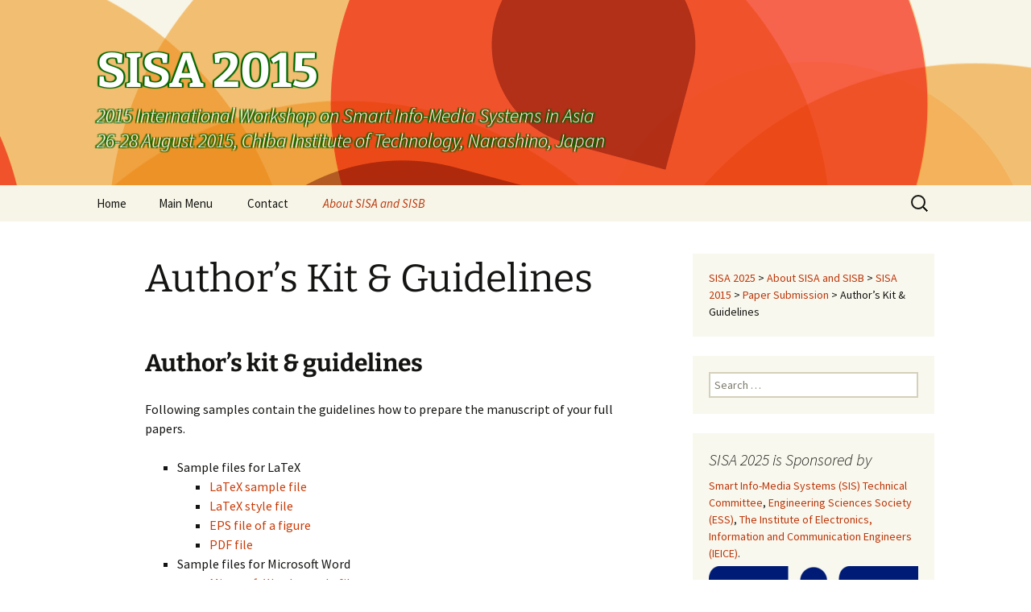

--- FILE ---
content_type: text/html; charset=UTF-8
request_url: https://www.ieice-sisa.org/?page_id=364
body_size: 62492
content:
<!DOCTYPE html>
<!--[if IE 7]>
<html class="ie ie7" lang="en-US">
<![endif]-->
<!--[if IE 8]>
<html class="ie ie8" lang="en-US">
<![endif]-->
<!--[if !(IE 7) & !(IE 8)]><!-->
<html lang="en-US">
<!--<![endif]-->
<head>
	<meta charset="UTF-8">
	<meta name="viewport" content="width=device-width">
	<title>Author&#8217;s Kit &#038; Guidelines | SISA 2015</title>
	<link rel="profile" href="https://gmpg.org/xfn/11">
	<link rel="pingback" href="https://www.ieice-sisa.org/xmlrpc.php">
	<!--[if lt IE 9]>
	<script src="https://www.ieice-sisa.org/wp-content/themes/twentythirteen/js/html5.js?ver=3.7.0"></script>
	<![endif]-->
	<meta name='robots' content='max-image-preview:large' />
<link rel="alternate" type="application/rss+xml" title="SISA 2025 &raquo; Feed" href="https://www.ieice-sisa.org/?feed=rss2" />
<link rel="alternate" type="application/rss+xml" title="SISA 2025 &raquo; Comments Feed" href="https://www.ieice-sisa.org/?feed=comments-rss2" />
<script>
window._wpemojiSettings = {"baseUrl":"https:\/\/s.w.org\/images\/core\/emoji\/14.0.0\/72x72\/","ext":".png","svgUrl":"https:\/\/s.w.org\/images\/core\/emoji\/14.0.0\/svg\/","svgExt":".svg","source":{"concatemoji":"https:\/\/www.ieice-sisa.org\/wp-includes\/js\/wp-emoji-release.min.js?ver=6.1.9"}};
/*! This file is auto-generated */
!function(e,a,t){var n,r,o,i=a.createElement("canvas"),p=i.getContext&&i.getContext("2d");function s(e,t){var a=String.fromCharCode,e=(p.clearRect(0,0,i.width,i.height),p.fillText(a.apply(this,e),0,0),i.toDataURL());return p.clearRect(0,0,i.width,i.height),p.fillText(a.apply(this,t),0,0),e===i.toDataURL()}function c(e){var t=a.createElement("script");t.src=e,t.defer=t.type="text/javascript",a.getElementsByTagName("head")[0].appendChild(t)}for(o=Array("flag","emoji"),t.supports={everything:!0,everythingExceptFlag:!0},r=0;r<o.length;r++)t.supports[o[r]]=function(e){if(p&&p.fillText)switch(p.textBaseline="top",p.font="600 32px Arial",e){case"flag":return s([127987,65039,8205,9895,65039],[127987,65039,8203,9895,65039])?!1:!s([55356,56826,55356,56819],[55356,56826,8203,55356,56819])&&!s([55356,57332,56128,56423,56128,56418,56128,56421,56128,56430,56128,56423,56128,56447],[55356,57332,8203,56128,56423,8203,56128,56418,8203,56128,56421,8203,56128,56430,8203,56128,56423,8203,56128,56447]);case"emoji":return!s([129777,127995,8205,129778,127999],[129777,127995,8203,129778,127999])}return!1}(o[r]),t.supports.everything=t.supports.everything&&t.supports[o[r]],"flag"!==o[r]&&(t.supports.everythingExceptFlag=t.supports.everythingExceptFlag&&t.supports[o[r]]);t.supports.everythingExceptFlag=t.supports.everythingExceptFlag&&!t.supports.flag,t.DOMReady=!1,t.readyCallback=function(){t.DOMReady=!0},t.supports.everything||(n=function(){t.readyCallback()},a.addEventListener?(a.addEventListener("DOMContentLoaded",n,!1),e.addEventListener("load",n,!1)):(e.attachEvent("onload",n),a.attachEvent("onreadystatechange",function(){"complete"===a.readyState&&t.readyCallback()})),(e=t.source||{}).concatemoji?c(e.concatemoji):e.wpemoji&&e.twemoji&&(c(e.twemoji),c(e.wpemoji)))}(window,document,window._wpemojiSettings);
</script>
<style>
img.wp-smiley,
img.emoji {
	display: inline !important;
	border: none !important;
	box-shadow: none !important;
	height: 1em !important;
	width: 1em !important;
	margin: 0 0.07em !important;
	vertical-align: -0.1em !important;
	background: none !important;
	padding: 0 !important;
}
</style>
	<link rel='stylesheet' id='wp-block-library-css' href='https://www.ieice-sisa.org/wp-includes/css/dist/block-library/style.min.css?ver=6.1.9' media='all' />
<style id='wp-block-library-theme-inline-css'>
.wp-block-audio figcaption{color:#555;font-size:13px;text-align:center}.is-dark-theme .wp-block-audio figcaption{color:hsla(0,0%,100%,.65)}.wp-block-audio{margin:0 0 1em}.wp-block-code{border:1px solid #ccc;border-radius:4px;font-family:Menlo,Consolas,monaco,monospace;padding:.8em 1em}.wp-block-embed figcaption{color:#555;font-size:13px;text-align:center}.is-dark-theme .wp-block-embed figcaption{color:hsla(0,0%,100%,.65)}.wp-block-embed{margin:0 0 1em}.blocks-gallery-caption{color:#555;font-size:13px;text-align:center}.is-dark-theme .blocks-gallery-caption{color:hsla(0,0%,100%,.65)}.wp-block-image figcaption{color:#555;font-size:13px;text-align:center}.is-dark-theme .wp-block-image figcaption{color:hsla(0,0%,100%,.65)}.wp-block-image{margin:0 0 1em}.wp-block-pullquote{border-top:4px solid;border-bottom:4px solid;margin-bottom:1.75em;color:currentColor}.wp-block-pullquote__citation,.wp-block-pullquote cite,.wp-block-pullquote footer{color:currentColor;text-transform:uppercase;font-size:.8125em;font-style:normal}.wp-block-quote{border-left:.25em solid;margin:0 0 1.75em;padding-left:1em}.wp-block-quote cite,.wp-block-quote footer{color:currentColor;font-size:.8125em;position:relative;font-style:normal}.wp-block-quote.has-text-align-right{border-left:none;border-right:.25em solid;padding-left:0;padding-right:1em}.wp-block-quote.has-text-align-center{border:none;padding-left:0}.wp-block-quote.is-large,.wp-block-quote.is-style-large,.wp-block-quote.is-style-plain{border:none}.wp-block-search .wp-block-search__label{font-weight:700}.wp-block-search__button{border:1px solid #ccc;padding:.375em .625em}:where(.wp-block-group.has-background){padding:1.25em 2.375em}.wp-block-separator.has-css-opacity{opacity:.4}.wp-block-separator{border:none;border-bottom:2px solid;margin-left:auto;margin-right:auto}.wp-block-separator.has-alpha-channel-opacity{opacity:1}.wp-block-separator:not(.is-style-wide):not(.is-style-dots){width:100px}.wp-block-separator.has-background:not(.is-style-dots){border-bottom:none;height:1px}.wp-block-separator.has-background:not(.is-style-wide):not(.is-style-dots){height:2px}.wp-block-table{margin:"0 0 1em 0"}.wp-block-table thead{border-bottom:3px solid}.wp-block-table tfoot{border-top:3px solid}.wp-block-table td,.wp-block-table th{word-break:normal}.wp-block-table figcaption{color:#555;font-size:13px;text-align:center}.is-dark-theme .wp-block-table figcaption{color:hsla(0,0%,100%,.65)}.wp-block-video figcaption{color:#555;font-size:13px;text-align:center}.is-dark-theme .wp-block-video figcaption{color:hsla(0,0%,100%,.65)}.wp-block-video{margin:0 0 1em}.wp-block-template-part.has-background{padding:1.25em 2.375em;margin-top:0;margin-bottom:0}
</style>
<link rel='stylesheet' id='classic-theme-styles-css' href='https://www.ieice-sisa.org/wp-includes/css/classic-themes.min.css?ver=1' media='all' />
<style id='global-styles-inline-css'>
body{--wp--preset--color--black: #000000;--wp--preset--color--cyan-bluish-gray: #abb8c3;--wp--preset--color--white: #fff;--wp--preset--color--pale-pink: #f78da7;--wp--preset--color--vivid-red: #cf2e2e;--wp--preset--color--luminous-vivid-orange: #ff6900;--wp--preset--color--luminous-vivid-amber: #fcb900;--wp--preset--color--light-green-cyan: #7bdcb5;--wp--preset--color--vivid-green-cyan: #00d084;--wp--preset--color--pale-cyan-blue: #8ed1fc;--wp--preset--color--vivid-cyan-blue: #0693e3;--wp--preset--color--vivid-purple: #9b51e0;--wp--preset--color--dark-gray: #141412;--wp--preset--color--red: #bc360a;--wp--preset--color--medium-orange: #db572f;--wp--preset--color--light-orange: #ea9629;--wp--preset--color--yellow: #fbca3c;--wp--preset--color--dark-brown: #220e10;--wp--preset--color--medium-brown: #722d19;--wp--preset--color--light-brown: #eadaa6;--wp--preset--color--beige: #e8e5ce;--wp--preset--color--off-white: #f7f5e7;--wp--preset--gradient--vivid-cyan-blue-to-vivid-purple: linear-gradient(135deg,rgba(6,147,227,1) 0%,rgb(155,81,224) 100%);--wp--preset--gradient--light-green-cyan-to-vivid-green-cyan: linear-gradient(135deg,rgb(122,220,180) 0%,rgb(0,208,130) 100%);--wp--preset--gradient--luminous-vivid-amber-to-luminous-vivid-orange: linear-gradient(135deg,rgba(252,185,0,1) 0%,rgba(255,105,0,1) 100%);--wp--preset--gradient--luminous-vivid-orange-to-vivid-red: linear-gradient(135deg,rgba(255,105,0,1) 0%,rgb(207,46,46) 100%);--wp--preset--gradient--very-light-gray-to-cyan-bluish-gray: linear-gradient(135deg,rgb(238,238,238) 0%,rgb(169,184,195) 100%);--wp--preset--gradient--cool-to-warm-spectrum: linear-gradient(135deg,rgb(74,234,220) 0%,rgb(151,120,209) 20%,rgb(207,42,186) 40%,rgb(238,44,130) 60%,rgb(251,105,98) 80%,rgb(254,248,76) 100%);--wp--preset--gradient--blush-light-purple: linear-gradient(135deg,rgb(255,206,236) 0%,rgb(152,150,240) 100%);--wp--preset--gradient--blush-bordeaux: linear-gradient(135deg,rgb(254,205,165) 0%,rgb(254,45,45) 50%,rgb(107,0,62) 100%);--wp--preset--gradient--luminous-dusk: linear-gradient(135deg,rgb(255,203,112) 0%,rgb(199,81,192) 50%,rgb(65,88,208) 100%);--wp--preset--gradient--pale-ocean: linear-gradient(135deg,rgb(255,245,203) 0%,rgb(182,227,212) 50%,rgb(51,167,181) 100%);--wp--preset--gradient--electric-grass: linear-gradient(135deg,rgb(202,248,128) 0%,rgb(113,206,126) 100%);--wp--preset--gradient--midnight: linear-gradient(135deg,rgb(2,3,129) 0%,rgb(40,116,252) 100%);--wp--preset--gradient--autumn-brown: linear-gradient(135deg, rgba(226,45,15,1) 0%, rgba(158,25,13,1) 100%);--wp--preset--gradient--sunset-yellow: linear-gradient(135deg, rgba(233,139,41,1) 0%, rgba(238,179,95,1) 100%);--wp--preset--gradient--light-sky: linear-gradient(135deg,rgba(228,228,228,1.0) 0%,rgba(208,225,252,1.0) 100%);--wp--preset--gradient--dark-sky: linear-gradient(135deg,rgba(0,0,0,1.0) 0%,rgba(56,61,69,1.0) 100%);--wp--preset--duotone--dark-grayscale: url('#wp-duotone-dark-grayscale');--wp--preset--duotone--grayscale: url('#wp-duotone-grayscale');--wp--preset--duotone--purple-yellow: url('#wp-duotone-purple-yellow');--wp--preset--duotone--blue-red: url('#wp-duotone-blue-red');--wp--preset--duotone--midnight: url('#wp-duotone-midnight');--wp--preset--duotone--magenta-yellow: url('#wp-duotone-magenta-yellow');--wp--preset--duotone--purple-green: url('#wp-duotone-purple-green');--wp--preset--duotone--blue-orange: url('#wp-duotone-blue-orange');--wp--preset--font-size--small: 13px;--wp--preset--font-size--medium: 20px;--wp--preset--font-size--large: 36px;--wp--preset--font-size--x-large: 42px;--wp--preset--spacing--20: 0.44rem;--wp--preset--spacing--30: 0.67rem;--wp--preset--spacing--40: 1rem;--wp--preset--spacing--50: 1.5rem;--wp--preset--spacing--60: 2.25rem;--wp--preset--spacing--70: 3.38rem;--wp--preset--spacing--80: 5.06rem;}:where(.is-layout-flex){gap: 0.5em;}body .is-layout-flow > .alignleft{float: left;margin-inline-start: 0;margin-inline-end: 2em;}body .is-layout-flow > .alignright{float: right;margin-inline-start: 2em;margin-inline-end: 0;}body .is-layout-flow > .aligncenter{margin-left: auto !important;margin-right: auto !important;}body .is-layout-constrained > .alignleft{float: left;margin-inline-start: 0;margin-inline-end: 2em;}body .is-layout-constrained > .alignright{float: right;margin-inline-start: 2em;margin-inline-end: 0;}body .is-layout-constrained > .aligncenter{margin-left: auto !important;margin-right: auto !important;}body .is-layout-constrained > :where(:not(.alignleft):not(.alignright):not(.alignfull)){max-width: var(--wp--style--global--content-size);margin-left: auto !important;margin-right: auto !important;}body .is-layout-constrained > .alignwide{max-width: var(--wp--style--global--wide-size);}body .is-layout-flex{display: flex;}body .is-layout-flex{flex-wrap: wrap;align-items: center;}body .is-layout-flex > *{margin: 0;}:where(.wp-block-columns.is-layout-flex){gap: 2em;}.has-black-color{color: var(--wp--preset--color--black) !important;}.has-cyan-bluish-gray-color{color: var(--wp--preset--color--cyan-bluish-gray) !important;}.has-white-color{color: var(--wp--preset--color--white) !important;}.has-pale-pink-color{color: var(--wp--preset--color--pale-pink) !important;}.has-vivid-red-color{color: var(--wp--preset--color--vivid-red) !important;}.has-luminous-vivid-orange-color{color: var(--wp--preset--color--luminous-vivid-orange) !important;}.has-luminous-vivid-amber-color{color: var(--wp--preset--color--luminous-vivid-amber) !important;}.has-light-green-cyan-color{color: var(--wp--preset--color--light-green-cyan) !important;}.has-vivid-green-cyan-color{color: var(--wp--preset--color--vivid-green-cyan) !important;}.has-pale-cyan-blue-color{color: var(--wp--preset--color--pale-cyan-blue) !important;}.has-vivid-cyan-blue-color{color: var(--wp--preset--color--vivid-cyan-blue) !important;}.has-vivid-purple-color{color: var(--wp--preset--color--vivid-purple) !important;}.has-black-background-color{background-color: var(--wp--preset--color--black) !important;}.has-cyan-bluish-gray-background-color{background-color: var(--wp--preset--color--cyan-bluish-gray) !important;}.has-white-background-color{background-color: var(--wp--preset--color--white) !important;}.has-pale-pink-background-color{background-color: var(--wp--preset--color--pale-pink) !important;}.has-vivid-red-background-color{background-color: var(--wp--preset--color--vivid-red) !important;}.has-luminous-vivid-orange-background-color{background-color: var(--wp--preset--color--luminous-vivid-orange) !important;}.has-luminous-vivid-amber-background-color{background-color: var(--wp--preset--color--luminous-vivid-amber) !important;}.has-light-green-cyan-background-color{background-color: var(--wp--preset--color--light-green-cyan) !important;}.has-vivid-green-cyan-background-color{background-color: var(--wp--preset--color--vivid-green-cyan) !important;}.has-pale-cyan-blue-background-color{background-color: var(--wp--preset--color--pale-cyan-blue) !important;}.has-vivid-cyan-blue-background-color{background-color: var(--wp--preset--color--vivid-cyan-blue) !important;}.has-vivid-purple-background-color{background-color: var(--wp--preset--color--vivid-purple) !important;}.has-black-border-color{border-color: var(--wp--preset--color--black) !important;}.has-cyan-bluish-gray-border-color{border-color: var(--wp--preset--color--cyan-bluish-gray) !important;}.has-white-border-color{border-color: var(--wp--preset--color--white) !important;}.has-pale-pink-border-color{border-color: var(--wp--preset--color--pale-pink) !important;}.has-vivid-red-border-color{border-color: var(--wp--preset--color--vivid-red) !important;}.has-luminous-vivid-orange-border-color{border-color: var(--wp--preset--color--luminous-vivid-orange) !important;}.has-luminous-vivid-amber-border-color{border-color: var(--wp--preset--color--luminous-vivid-amber) !important;}.has-light-green-cyan-border-color{border-color: var(--wp--preset--color--light-green-cyan) !important;}.has-vivid-green-cyan-border-color{border-color: var(--wp--preset--color--vivid-green-cyan) !important;}.has-pale-cyan-blue-border-color{border-color: var(--wp--preset--color--pale-cyan-blue) !important;}.has-vivid-cyan-blue-border-color{border-color: var(--wp--preset--color--vivid-cyan-blue) !important;}.has-vivid-purple-border-color{border-color: var(--wp--preset--color--vivid-purple) !important;}.has-vivid-cyan-blue-to-vivid-purple-gradient-background{background: var(--wp--preset--gradient--vivid-cyan-blue-to-vivid-purple) !important;}.has-light-green-cyan-to-vivid-green-cyan-gradient-background{background: var(--wp--preset--gradient--light-green-cyan-to-vivid-green-cyan) !important;}.has-luminous-vivid-amber-to-luminous-vivid-orange-gradient-background{background: var(--wp--preset--gradient--luminous-vivid-amber-to-luminous-vivid-orange) !important;}.has-luminous-vivid-orange-to-vivid-red-gradient-background{background: var(--wp--preset--gradient--luminous-vivid-orange-to-vivid-red) !important;}.has-very-light-gray-to-cyan-bluish-gray-gradient-background{background: var(--wp--preset--gradient--very-light-gray-to-cyan-bluish-gray) !important;}.has-cool-to-warm-spectrum-gradient-background{background: var(--wp--preset--gradient--cool-to-warm-spectrum) !important;}.has-blush-light-purple-gradient-background{background: var(--wp--preset--gradient--blush-light-purple) !important;}.has-blush-bordeaux-gradient-background{background: var(--wp--preset--gradient--blush-bordeaux) !important;}.has-luminous-dusk-gradient-background{background: var(--wp--preset--gradient--luminous-dusk) !important;}.has-pale-ocean-gradient-background{background: var(--wp--preset--gradient--pale-ocean) !important;}.has-electric-grass-gradient-background{background: var(--wp--preset--gradient--electric-grass) !important;}.has-midnight-gradient-background{background: var(--wp--preset--gradient--midnight) !important;}.has-small-font-size{font-size: var(--wp--preset--font-size--small) !important;}.has-medium-font-size{font-size: var(--wp--preset--font-size--medium) !important;}.has-large-font-size{font-size: var(--wp--preset--font-size--large) !important;}.has-x-large-font-size{font-size: var(--wp--preset--font-size--x-large) !important;}
.wp-block-navigation a:where(:not(.wp-element-button)){color: inherit;}
:where(.wp-block-columns.is-layout-flex){gap: 2em;}
.wp-block-pullquote{font-size: 1.5em;line-height: 1.6;}
</style>
<link rel='stylesheet' id='page-list-style-css' href='https://www.ieice-sisa.org/wp-content/plugins/page-list/css/page-list.css?ver=5.6' media='all' />
<link rel='stylesheet' id='parent-style-css' href='https://www.ieice-sisa.org/wp-content/themes/twentythirteen/style.css?ver=6.1.9' media='all' />
<link rel='stylesheet' id='twentythirteen-fonts-css' href='https://www.ieice-sisa.org/wp-content/themes/twentythirteen/fonts/source-sans-pro-plus-bitter.css?ver=20230328' media='all' />
<link rel='stylesheet' id='genericons-css' href='https://www.ieice-sisa.org/wp-content/themes/twentythirteen/genericons/genericons.css?ver=3.0.3' media='all' />
<link rel='stylesheet' id='twentythirteen-style-css' href='https://www.ieice-sisa.org/wp-content/themes/twentythirteen-child/style.css?ver=20230328' media='all' />
<link rel='stylesheet' id='twentythirteen-block-style-css' href='https://www.ieice-sisa.org/wp-content/themes/twentythirteen/css/blocks.css?ver=20230122' media='all' />
<!--[if lt IE 9]>
<link rel='stylesheet' id='twentythirteen-ie-css' href='https://www.ieice-sisa.org/wp-content/themes/twentythirteen/css/ie.css?ver=20150214' media='all' />
<![endif]-->
<script src='https://www.ieice-sisa.org/wp-includes/js/jquery/jquery.min.js?ver=3.6.1' id='jquery-core-js'></script>
<script src='https://www.ieice-sisa.org/wp-includes/js/jquery/jquery-migrate.min.js?ver=3.3.2' id='jquery-migrate-js'></script>
<link rel="https://api.w.org/" href="https://www.ieice-sisa.org/index.php?rest_route=/" /><link rel="alternate" type="application/json" href="https://www.ieice-sisa.org/index.php?rest_route=/wp/v2/pages/364" /><link rel="EditURI" type="application/rsd+xml" title="RSD" href="https://www.ieice-sisa.org/xmlrpc.php?rsd" />
<link rel="wlwmanifest" type="application/wlwmanifest+xml" href="https://www.ieice-sisa.org/wp-includes/wlwmanifest.xml" />
<meta name="generator" content="WordPress 6.1.9" />
<link rel="canonical" href="https://www.ieice-sisa.org/?page_id=364" />
<link rel='shortlink' href='https://www.ieice-sisa.org/?p=364' />
<link rel="alternate" type="application/json+oembed" href="https://www.ieice-sisa.org/index.php?rest_route=%2Foembed%2F1.0%2Fembed&#038;url=https%3A%2F%2Fwww.ieice-sisa.org%2F%3Fpage_id%3D364" />
<link rel="alternate" type="text/xml+oembed" href="https://www.ieice-sisa.org/index.php?rest_route=%2Foembed%2F1.0%2Fembed&#038;url=https%3A%2F%2Fwww.ieice-sisa.org%2F%3Fpage_id%3D364&#038;format=xml" />
	<style type="text/css" id="twentythirteen-header-css">
		.site-header {
		background: url(https://www.ieice-sisa.org/wp-content/uploads/2025/03/cropped-05-phuket_light-scaled-1.jpg) no-repeat scroll top;
		background-size: 1600px auto;
	}
	@media (max-width: 767px) {
		.site-header {
			background-size: 768px auto;
		}
	}
	@media (max-width: 359px) {
		.site-header {
			background-size: 360px auto;
		}
	}
				.site-title,
		.site-description {
			color: #00ff19;
		}
		</style>
			<style id="wp-custom-css">
			/* ヘッダーアイキャッチに重ねている文字の装飾 */
.site-title {
	text-shadow:
		2px 1px 1px #006600, 
		-2px 1px 1px #006600,
		2px -1px 1px #006600, 
		-2px -1px 1px #006600;
}
.site-description {
	text-shadow:
		2px 1px 1px #006600, 
		-2px 1px 1px #006600,
		2px -1px 1px #006600, 
		-2px -1px 1px #006600;
}		</style>
		<style type="text/css" id="twentythirteen-header-css">
.site-header {
  background: url(https://www.ieice-sisa.org/wp-content/themes/twentythirteen/images/headers/circle.png) no-repeat scroll top;
}
.site-title, .site-description {
    color: #ffffff;
}
</style><!-- Global site tag (gtag.js) - Google Analytics -->
<script async src="https://www.googletagmanager.com/gtag/js?id=UA-117753315-1"></script>
<script>
  window.dataLayer = window.dataLayer || [];
  function gtag(){dataLayer.push(arguments);}
  gtag('js', new Date());
  gtag('config', 'UA-117753315-1');
</script></head>

<body class="page-template-default page page-id-364 page-child parent-pageid-362 wp-embed-responsive sidebar">
	<svg xmlns="http://www.w3.org/2000/svg" viewBox="0 0 0 0" width="0" height="0" focusable="false" role="none" style="visibility: hidden; position: absolute; left: -9999px; overflow: hidden;" ><defs><filter id="wp-duotone-dark-grayscale"><feColorMatrix color-interpolation-filters="sRGB" type="matrix" values=" .299 .587 .114 0 0 .299 .587 .114 0 0 .299 .587 .114 0 0 .299 .587 .114 0 0 " /><feComponentTransfer color-interpolation-filters="sRGB" ><feFuncR type="table" tableValues="0 0.49803921568627" /><feFuncG type="table" tableValues="0 0.49803921568627" /><feFuncB type="table" tableValues="0 0.49803921568627" /><feFuncA type="table" tableValues="1 1" /></feComponentTransfer><feComposite in2="SourceGraphic" operator="in" /></filter></defs></svg><svg xmlns="http://www.w3.org/2000/svg" viewBox="0 0 0 0" width="0" height="0" focusable="false" role="none" style="visibility: hidden; position: absolute; left: -9999px; overflow: hidden;" ><defs><filter id="wp-duotone-grayscale"><feColorMatrix color-interpolation-filters="sRGB" type="matrix" values=" .299 .587 .114 0 0 .299 .587 .114 0 0 .299 .587 .114 0 0 .299 .587 .114 0 0 " /><feComponentTransfer color-interpolation-filters="sRGB" ><feFuncR type="table" tableValues="0 1" /><feFuncG type="table" tableValues="0 1" /><feFuncB type="table" tableValues="0 1" /><feFuncA type="table" tableValues="1 1" /></feComponentTransfer><feComposite in2="SourceGraphic" operator="in" /></filter></defs></svg><svg xmlns="http://www.w3.org/2000/svg" viewBox="0 0 0 0" width="0" height="0" focusable="false" role="none" style="visibility: hidden; position: absolute; left: -9999px; overflow: hidden;" ><defs><filter id="wp-duotone-purple-yellow"><feColorMatrix color-interpolation-filters="sRGB" type="matrix" values=" .299 .587 .114 0 0 .299 .587 .114 0 0 .299 .587 .114 0 0 .299 .587 .114 0 0 " /><feComponentTransfer color-interpolation-filters="sRGB" ><feFuncR type="table" tableValues="0.54901960784314 0.98823529411765" /><feFuncG type="table" tableValues="0 1" /><feFuncB type="table" tableValues="0.71764705882353 0.25490196078431" /><feFuncA type="table" tableValues="1 1" /></feComponentTransfer><feComposite in2="SourceGraphic" operator="in" /></filter></defs></svg><svg xmlns="http://www.w3.org/2000/svg" viewBox="0 0 0 0" width="0" height="0" focusable="false" role="none" style="visibility: hidden; position: absolute; left: -9999px; overflow: hidden;" ><defs><filter id="wp-duotone-blue-red"><feColorMatrix color-interpolation-filters="sRGB" type="matrix" values=" .299 .587 .114 0 0 .299 .587 .114 0 0 .299 .587 .114 0 0 .299 .587 .114 0 0 " /><feComponentTransfer color-interpolation-filters="sRGB" ><feFuncR type="table" tableValues="0 1" /><feFuncG type="table" tableValues="0 0.27843137254902" /><feFuncB type="table" tableValues="0.5921568627451 0.27843137254902" /><feFuncA type="table" tableValues="1 1" /></feComponentTransfer><feComposite in2="SourceGraphic" operator="in" /></filter></defs></svg><svg xmlns="http://www.w3.org/2000/svg" viewBox="0 0 0 0" width="0" height="0" focusable="false" role="none" style="visibility: hidden; position: absolute; left: -9999px; overflow: hidden;" ><defs><filter id="wp-duotone-midnight"><feColorMatrix color-interpolation-filters="sRGB" type="matrix" values=" .299 .587 .114 0 0 .299 .587 .114 0 0 .299 .587 .114 0 0 .299 .587 .114 0 0 " /><feComponentTransfer color-interpolation-filters="sRGB" ><feFuncR type="table" tableValues="0 0" /><feFuncG type="table" tableValues="0 0.64705882352941" /><feFuncB type="table" tableValues="0 1" /><feFuncA type="table" tableValues="1 1" /></feComponentTransfer><feComposite in2="SourceGraphic" operator="in" /></filter></defs></svg><svg xmlns="http://www.w3.org/2000/svg" viewBox="0 0 0 0" width="0" height="0" focusable="false" role="none" style="visibility: hidden; position: absolute; left: -9999px; overflow: hidden;" ><defs><filter id="wp-duotone-magenta-yellow"><feColorMatrix color-interpolation-filters="sRGB" type="matrix" values=" .299 .587 .114 0 0 .299 .587 .114 0 0 .299 .587 .114 0 0 .299 .587 .114 0 0 " /><feComponentTransfer color-interpolation-filters="sRGB" ><feFuncR type="table" tableValues="0.78039215686275 1" /><feFuncG type="table" tableValues="0 0.94901960784314" /><feFuncB type="table" tableValues="0.35294117647059 0.47058823529412" /><feFuncA type="table" tableValues="1 1" /></feComponentTransfer><feComposite in2="SourceGraphic" operator="in" /></filter></defs></svg><svg xmlns="http://www.w3.org/2000/svg" viewBox="0 0 0 0" width="0" height="0" focusable="false" role="none" style="visibility: hidden; position: absolute; left: -9999px; overflow: hidden;" ><defs><filter id="wp-duotone-purple-green"><feColorMatrix color-interpolation-filters="sRGB" type="matrix" values=" .299 .587 .114 0 0 .299 .587 .114 0 0 .299 .587 .114 0 0 .299 .587 .114 0 0 " /><feComponentTransfer color-interpolation-filters="sRGB" ><feFuncR type="table" tableValues="0.65098039215686 0.40392156862745" /><feFuncG type="table" tableValues="0 1" /><feFuncB type="table" tableValues="0.44705882352941 0.4" /><feFuncA type="table" tableValues="1 1" /></feComponentTransfer><feComposite in2="SourceGraphic" operator="in" /></filter></defs></svg><svg xmlns="http://www.w3.org/2000/svg" viewBox="0 0 0 0" width="0" height="0" focusable="false" role="none" style="visibility: hidden; position: absolute; left: -9999px; overflow: hidden;" ><defs><filter id="wp-duotone-blue-orange"><feColorMatrix color-interpolation-filters="sRGB" type="matrix" values=" .299 .587 .114 0 0 .299 .587 .114 0 0 .299 .587 .114 0 0 .299 .587 .114 0 0 " /><feComponentTransfer color-interpolation-filters="sRGB" ><feFuncR type="table" tableValues="0.098039215686275 1" /><feFuncG type="table" tableValues="0 0.66274509803922" /><feFuncB type="table" tableValues="0.84705882352941 0.41960784313725" /><feFuncA type="table" tableValues="1 1" /></feComponentTransfer><feComposite in2="SourceGraphic" operator="in" /></filter></defs></svg>	<div id="page" class="hfeed site">
		<header id="masthead" class="site-header">
			<a class="home-link" href="https://www.ieice-sisa.org/" rel="home">
				<h1 class="site-title">SISA 2015</h1>
				<h2 class="site-description">2015 International Workshop on Smart Info-Media Systems in Asia <br /> 26-28 August 2015, Chiba Institute of Technology, Narashino, Japan</h2>
			</a>

			<div id="navbar" class="navbar">
				<nav id="site-navigation" class="navigation main-navigation">
					<button class="menu-toggle">Menu</button>
					<a class="screen-reader-text skip-link" href="#content">
						Skip to content					</a>
					<div id="primary-menu" class="nav-menu"><ul>
<li ><a href="https://www.ieice-sisa.org/">Home</a></li><li class="page_item page-item-6384 page_item_has_children"><a href="https://www.ieice-sisa.org/?page_id=6384">Main Menu</a>
<ul class='children'>
	<li class="page_item page-item-6834"><a href="https://www.ieice-sisa.org/?page_id=6834">Call for Papers</a></li>
	<li class="page_item page-item-6843"><a href="https://www.ieice-sisa.org/?page_id=6843">Paper Submission</a></li>
	<li class="page_item page-item-6932"><a href="https://www.ieice-sisa.org/?page_id=6932">Keynote Speeches</a></li>
	<li class="page_item page-item-6972"><a href="https://www.ieice-sisa.org/?page_id=6972">Registration</a></li>
	<li class="page_item page-item-6852"><a href="https://www.ieice-sisa.org/?page_id=6852">Author&#8217;s Kit &#038; Guidelines</a></li>
	<li class="page_item page-item-6981"><a href="https://www.ieice-sisa.org/?page_id=6981">Technical Program</a></li>
	<li class="page_item page-item-6867"><a href="https://www.ieice-sisa.org/?page_id=6867">Organizing Committee</a></li>
	<li class="page_item page-item-6988"><a href="https://www.ieice-sisa.org/?page_id=6988">Technical Program Committee</a></li>
	<li class="page_item page-item-7014"><a href="https://www.ieice-sisa.org/?page_id=7014">Venue</a></li>
</ul>
</li>
<li class="page_item page-item-3821"><a href="https://www.ieice-sisa.org/?page_id=3821">Contact</a></li>
<li class="page_item page-item-370 page_item_has_children current_page_ancestor"><a href="https://www.ieice-sisa.org/?page_id=370">About SISA and SISB</a>
<ul class='children'>
	<li class="page_item page-item-3896"><a href="https://www.ieice-sisa.org/?page_id=3896">Site map</a></li>
	<li class="page_item page-item-6081 page_item_has_children"><a href="https://www.ieice-sisa.org/?page_id=6081">SISA 2024</a>
	<ul class='children'>
		<li class="page_item page-item-6196"><a href="https://www.ieice-sisa.org/?page_id=6196">Important Dates</a></li>
		<li class="page_item page-item-6088"><a href="https://www.ieice-sisa.org/?page_id=6088">Call for Papers</a></li>
		<li class="page_item page-item-6205"><a href="https://www.ieice-sisa.org/?page_id=6205">Keynote Speech</a></li>
		<li class="page_item page-item-6096"><a href="https://www.ieice-sisa.org/?page_id=6096">Paper Submission</a></li>
		<li class="page_item page-item-6200"><a href="https://www.ieice-sisa.org/?page_id=6200">Registration</a></li>
		<li class="page_item page-item-6100"><a href="https://www.ieice-sisa.org/?page_id=6100">Author&#8217;s Kit &#038; Guidelines</a></li>
		<li class="page_item page-item-6245"><a href="https://www.ieice-sisa.org/?page_id=6245">Technical Program</a></li>
		<li class="page_item page-item-6123"><a href="https://www.ieice-sisa.org/?page_id=6123">Organizing Committee</a></li>
		<li class="page_item page-item-6254"><a href="https://www.ieice-sisa.org/?page_id=6254">Venue</a></li>
		<li class="page_item page-item-5870"><a href="https://www.ieice-sisa.org/?page_id=5870">Proceedings Download</a></li>
	</ul>
</li>
	<li class="page_item page-item-5497 page_item_has_children"><a href="https://www.ieice-sisa.org/?page_id=5497">SISA 2023</a>
	<ul class='children'>
		<li class="page_item page-item-5501"><a href="https://www.ieice-sisa.org/?page_id=5501">Call for Papers</a></li>
		<li class="page_item page-item-5696"><a href="https://www.ieice-sisa.org/?page_id=5696">Call for Special Sessions</a></li>
		<li class="page_item page-item-5795"><a href="https://www.ieice-sisa.org/?page_id=5795">Keynote Speeches</a></li>
		<li class="page_item page-item-5612"><a href="https://www.ieice-sisa.org/?page_id=5612">Important Dates</a></li>
		<li class="page_item page-item-5614"><a href="https://www.ieice-sisa.org/?page_id=5614">Paper Submission</a></li>
		<li class="page_item page-item-5746"><a href="https://www.ieice-sisa.org/?page_id=5746">Registration</a></li>
		<li class="page_item page-item-5617"><a href="https://www.ieice-sisa.org/?page_id=5617">Author&#8217;s Kit &#038; Guidelines</a></li>
		<li class="page_item page-item-5775"><a href="https://www.ieice-sisa.org/?page_id=5775">Technical Program</a></li>
		<li class="page_item page-item-5914"><a href="https://www.ieice-sisa.org/?page_id=5914">Zoom Instructions</a></li>
		<li class="page_item page-item-5693 page_item_has_children"><a href="https://www.ieice-sisa.org/?page_id=5693">Organizing Committee</a>
		<ul class='children'>
			<li class="page_item page-item-5958"><a href="https://www.ieice-sisa.org/?page_id=5958">Technical Program Committee</a></li>
			<li class="page_item page-item-5959"><a href="https://www.ieice-sisa.org/?page_id=5959">International Steering Committee</a></li>
		</ul>
</li>
		<li class="page_item page-item-5706"><a href="https://www.ieice-sisa.org/?page_id=5706">Venue</a></li>
	</ul>
</li>
	<li class="page_item page-item-5253 page_item_has_children"><a href="https://www.ieice-sisa.org/?page_id=5253">SISA 2022</a>
	<ul class='children'>
		<li class="page_item page-item-4427 page_item_has_children"><a href="https://www.ieice-sisa.org/?page_id=4427">Call for Papers</a>
		<ul class='children'>
			<li class="page_item page-item-4429"><a href="https://www.ieice-sisa.org/?page_id=4429">Call for Special Sessions</a></li>
		</ul>
</li>
		<li class="page_item page-item-4268"><a href="https://www.ieice-sisa.org/?page_id=4268">Keynote Speeches</a></li>
		<li class="page_item page-item-4431"><a href="https://www.ieice-sisa.org/?page_id=4431">Important Dates</a></li>
		<li class="page_item page-item-5193"><a href="https://www.ieice-sisa.org/?page_id=5193">Online Proceedings/Zoom</a></li>
		<li class="page_item page-item-5184"><a href="https://www.ieice-sisa.org/?page_id=5184">Instructions</a></li>
		<li class="page_item page-item-4275"><a href="https://www.ieice-sisa.org/?page_id=4275">Technical Program</a></li>
		<li class="page_item page-item-4279"><a href="https://www.ieice-sisa.org/?page_id=4279">Registration</a></li>
		<li class="page_item page-item-4272"><a href="https://www.ieice-sisa.org/?page_id=4272">Paper Submission</a></li>
		<li class="page_item page-item-4273"><a href="https://www.ieice-sisa.org/?page_id=4273">Author&#8217;s Kit &#038; Guidelines</a></li>
		<li class="page_item page-item-4274 page_item_has_children"><a href="https://www.ieice-sisa.org/?page_id=4274">Organizing Committee</a>
		<ul class='children'>
			<li class="page_item page-item-4276"><a href="https://www.ieice-sisa.org/?page_id=4276">Technical Program Committee</a></li>
			<li class="page_item page-item-4277"><a href="https://www.ieice-sisa.org/?page_id=4277">International Steering Committee</a></li>
		</ul>
</li>
	</ul>
</li>
	<li class="page_item page-item-4262 page_item_has_children"><a href="https://www.ieice-sisa.org/?page_id=4262">SISA 2021</a>
	<ul class='children'>
		<li class="page_item page-item-3591 page_item_has_children"><a href="https://www.ieice-sisa.org/?page_id=3591">Call for Papers</a>
		<ul class='children'>
			<li class="page_item page-item-3618"><a href="https://www.ieice-sisa.org/?page_id=3618">Call for Special Sessions</a></li>
		</ul>
</li>
		<li class="page_item page-item-3846"><a href="https://www.ieice-sisa.org/?page_id=3846">Keynote Speech</a></li>
		<li class="page_item page-item-3594"><a href="https://www.ieice-sisa.org/?page_id=3594">Important Dates</a></li>
		<li class="page_item page-item-3596"><a href="https://www.ieice-sisa.org/?page_id=3596">Paper Submission</a></li>
		<li class="page_item page-item-3597"><a href="https://www.ieice-sisa.org/?page_id=3597">Author&#8217;s Kit &#038; Guidelines</a></li>
		<li class="page_item page-item-3994"><a href="https://www.ieice-sisa.org/?page_id=3994">Online Proceedings/Zoom</a></li>
		<li class="page_item page-item-3598 page_item_has_children"><a href="https://www.ieice-sisa.org/?page_id=3598">Organizing Committee</a>
		<ul class='children'>
			<li class="page_item page-item-3659"><a href="https://www.ieice-sisa.org/?page_id=3659">Technical Program Committee</a></li>
			<li class="page_item page-item-3613"><a href="https://www.ieice-sisa.org/?page_id=3613">International Steering Committee</a></li>
		</ul>
</li>
		<li class="page_item page-item-4047"><a href="https://www.ieice-sisa.org/?page_id=4047">Instructions</a></li>
		<li class="page_item page-item-3851"><a href="https://www.ieice-sisa.org/?page_id=3851">Technical Program</a></li>
		<li class="page_item page-item-3833"><a href="https://www.ieice-sisa.org/?page_id=3833">Registration</a></li>
		<li class="page_item page-item-3958"><a href="https://www.ieice-sisa.org/?page_id=3958">Call for Participation</a></li>
	</ul>
</li>
	<li class="page_item page-item-3577 page_item_has_children"><a href="https://www.ieice-sisa.org/?page_id=3577">SISA 2020</a>
	<ul class='children'>
		<li class="page_item page-item-3063"><a href="https://www.ieice-sisa.org/?page_id=3063">Call for Papers</a></li>
		<li class="page_item page-item-3061"><a href="https://www.ieice-sisa.org/?page_id=3061">Keynote Speeches</a></li>
		<li class="page_item page-item-3057"><a href="https://www.ieice-sisa.org/?page_id=3057">Important Dates</a></li>
		<li class="page_item page-item-3058"><a href="https://www.ieice-sisa.org/?page_id=3058">Paper Submission</a></li>
		<li class="page_item page-item-3054"><a href="https://www.ieice-sisa.org/?page_id=3054">Author&#8217;s Kit &#038; Guidelines</a></li>
		<li class="page_item page-item-3053 page_item_has_children"><a href="https://www.ieice-sisa.org/?page_id=3053">Organizing Committee</a>
		<ul class='children'>
			<li class="page_item page-item-3073"><a href="https://www.ieice-sisa.org/?page_id=3073">Technical Program Committee</a></li>
			<li class="page_item page-item-3074"><a href="https://www.ieice-sisa.org/?page_id=3074">International Steering Committee</a></li>
		</ul>
</li>
		<li class="page_item page-item-3052"><a href="https://www.ieice-sisa.org/?page_id=3052">Technical Program</a></li>
		<li class="page_item page-item-3050"><a href="https://www.ieice-sisa.org/?page_id=3050">Venue</a></li>
		<li class="page_item page-item-3045"><a href="https://www.ieice-sisa.org/?page_id=3045">Registration</a></li>
	</ul>
</li>
	<li class="page_item page-item-3047 page_item_has_children"><a href="https://www.ieice-sisa.org/?page_id=3047">SISA 2019</a>
	<ul class='children'>
		<li class="page_item page-item-2626 page_item_has_children"><a href="https://www.ieice-sisa.org/?page_id=2626">Call for Papers</a>
		<ul class='children'>
			<li class="page_item page-item-2630"><a href="https://www.ieice-sisa.org/?page_id=2630">Call for Special Sessions</a></li>
		</ul>
</li>
		<li class="page_item page-item-2635"><a href="https://www.ieice-sisa.org/?page_id=2635">Keynote Speeches</a></li>
		<li class="page_item page-item-2642"><a href="https://www.ieice-sisa.org/?page_id=2642">Important Dates</a></li>
		<li class="page_item page-item-2644"><a href="https://www.ieice-sisa.org/?page_id=2644">Paper Submission</a></li>
		<li class="page_item page-item-2645"><a href="https://www.ieice-sisa.org/?page_id=2645">Author&#8217;s Kit &#038; Guidelines</a></li>
		<li class="page_item page-item-2646 page_item_has_children"><a href="https://www.ieice-sisa.org/?page_id=2646">Organizing Committee</a>
		<ul class='children'>
			<li class="page_item page-item-2647"><a href="https://www.ieice-sisa.org/?page_id=2647">Technical Program Committee</a></li>
			<li class="page_item page-item-2657"><a href="https://www.ieice-sisa.org/?page_id=2657">International Steering Committee</a></li>
		</ul>
</li>
		<li class="page_item page-item-2775"><a href="https://www.ieice-sisa.org/?page_id=2775">Technical Program</a></li>
		<li class="page_item page-item-2659"><a href="https://www.ieice-sisa.org/?page_id=2659">Venue</a></li>
		<li class="page_item page-item-2111"><a href="https://www.ieice-sisa.org/?page_id=2111">Registration</a></li>
	</ul>
</li>
	<li class="page_item page-item-2457 page_item_has_children"><a href="https://www.ieice-sisa.org/?page_id=2457">SISA 2018</a>
	<ul class='children'>
		<li class="page_item page-item-2074 page_item_has_children"><a href="https://www.ieice-sisa.org/?page_id=2074">Call for Papers</a>
		<ul class='children'>
			<li class="page_item page-item-2099"><a href="https://www.ieice-sisa.org/?page_id=2099">Call for Special Sessions</a></li>
		</ul>
</li>
		<li class="page_item page-item-2116"><a href="https://www.ieice-sisa.org/?page_id=2116">Keynote Speeches</a></li>
		<li class="page_item page-item-2209"><a href="https://www.ieice-sisa.org/?page_id=2209">Special Sessions</a></li>
		<li class="page_item page-item-2084"><a href="https://www.ieice-sisa.org/?page_id=2084">Important Dates</a></li>
		<li class="page_item page-item-2106"><a href="https://www.ieice-sisa.org/?page_id=2106">Paper Submission</a></li>
		<li class="page_item page-item-2104"><a href="https://www.ieice-sisa.org/?page_id=2104">Author&#8217;s Kit &#038; Guidelines</a></li>
		<li class="page_item page-item-2088 page_item_has_children"><a href="https://www.ieice-sisa.org/?page_id=2088">Organizing Committee</a>
		<ul class='children'>
			<li class="page_item page-item-2302"><a href="https://www.ieice-sisa.org/?page_id=2302">Technical Program Committee</a></li>
			<li class="page_item page-item-2090"><a href="https://www.ieice-sisa.org/?page_id=2090">International Steering Committee</a></li>
		</ul>
</li>
		<li class="page_item page-item-2322"><a href="https://www.ieice-sisa.org/?page_id=2322">Technical Program</a></li>
		<li class="page_item page-item-2109"><a href="https://www.ieice-sisa.org/?page_id=2109">Venue</a></li>
		<li class="page_item page-item-2780"><a href="https://www.ieice-sisa.org/?page_id=2780">Registration</a></li>
	</ul>
</li>
	<li class="page_item page-item-2018 page_item_has_children"><a href="https://www.ieice-sisa.org/?page_id=2018">SISA 2017</a>
	<ul class='children'>
		<li class="page_item page-item-2007"><a href="https://www.ieice-sisa.org/?page_id=2007">Student Paper Awards</a></li>
		<li class="page_item page-item-1603 page_item_has_children"><a href="https://www.ieice-sisa.org/?page_id=1603">Call for Papers</a>
		<ul class='children'>
			<li class="page_item page-item-1639"><a href="https://www.ieice-sisa.org/?page_id=1639">Call for Special Sessions</a></li>
			<li class="page_item page-item-1656"><a href="https://www.ieice-sisa.org/?page_id=1656">Important Dates</a></li>
		</ul>
</li>
		<li class="page_item page-item-1675"><a href="https://www.ieice-sisa.org/?page_id=1675">Keynote Speeches</a></li>
		<li class="page_item page-item-1696"><a href="https://www.ieice-sisa.org/?page_id=1696">Paper Submission</a></li>
		<li class="page_item page-item-1635"><a href="https://www.ieice-sisa.org/?page_id=1635">Author&#8217;s Kit &#038; Guidelines</a></li>
		<li class="page_item page-item-1667 page_item_has_children"><a href="https://www.ieice-sisa.org/?page_id=1667">Organizing Committee</a>
		<ul class='children'>
			<li class="page_item page-item-1759"><a href="https://www.ieice-sisa.org/?page_id=1759">Technical Program Committee</a></li>
			<li class="page_item page-item-1669"><a href="https://www.ieice-sisa.org/?page_id=1669">International Steering Committee</a></li>
		</ul>
</li>
		<li class="page_item page-item-1807 page_item_has_children"><a href="https://www.ieice-sisa.org/?page_id=1807">Technical Program</a>
		<ul class='children'>
			<li class="page_item page-item-1910"><a href="https://www.ieice-sisa.org/?page_id=1910">Tutorial Session</a></li>
		</ul>
</li>
		<li class="page_item page-item-1662"><a href="https://www.ieice-sisa.org/?page_id=1662">Venue</a></li>
		<li class="page_item page-item-1676"><a href="https://www.ieice-sisa.org/?page_id=1676">Registration</a></li>
	</ul>
</li>
	<li class="page_item page-item-1545 page_item_has_children"><a href="https://www.ieice-sisa.org/?page_id=1545">SISA 2016</a>
	<ul class='children'>
		<li class="page_item page-item-1485"><a href="https://www.ieice-sisa.org/?page_id=1485">Student Paper Awards</a></li>
		<li class="page_item page-item-718 page_item_has_children"><a href="https://www.ieice-sisa.org/?page_id=718">Call for Papers</a>
		<ul class='children'>
			<li class="page_item page-item-1195"><a href="https://www.ieice-sisa.org/?page_id=1195">Call for Special Sessions</a></li>
			<li class="page_item page-item-726"><a href="https://www.ieice-sisa.org/?page_id=726">Important Dates</a></li>
		</ul>
</li>
		<li class="page_item page-item-1238"><a href="https://www.ieice-sisa.org/?page_id=1238">Keynote Speeches</a></li>
		<li class="page_item page-item-1314"><a href="https://www.ieice-sisa.org/?page_id=1314">Special Sessions</a></li>
		<li class="page_item page-item-1199"><a href="https://www.ieice-sisa.org/?page_id=1199">Paper Submission</a></li>
		<li class="page_item page-item-731"><a href="https://www.ieice-sisa.org/?page_id=731">Author&#8217;s Kit &#038; Guidelines</a></li>
		<li class="page_item page-item-1092 page_item_has_children"><a href="https://www.ieice-sisa.org/?page_id=1092">Organizing Committee</a>
		<ul class='children'>
			<li class="page_item page-item-1369"><a href="https://www.ieice-sisa.org/?page_id=1369">Technical Program Committee</a></li>
			<li class="page_item page-item-1093"><a href="https://www.ieice-sisa.org/?page_id=1093">International Steering Committee</a></li>
		</ul>
</li>
		<li class="page_item page-item-1342"><a href="https://www.ieice-sisa.org/?page_id=1342">Technical Program</a></li>
		<li class="page_item page-item-1179"><a href="https://www.ieice-sisa.org/?page_id=1179">Venue</a></li>
		<li class="page_item page-item-1224"><a href="https://www.ieice-sisa.org/?page_id=1224">Registration</a></li>
	</ul>
</li>
	<li class="page_item page-item-711 page_item_has_children current_page_ancestor"><a href="https://www.ieice-sisa.org/?page_id=711">SISA 2015</a>
	<ul class='children'>
		<li class="page_item page-item-358 page_item_has_children"><a href="https://www.ieice-sisa.org/?page_id=358">Call for Papers</a>
		<ul class='children'>
			<li class="page_item page-item-360"><a href="https://www.ieice-sisa.org/?page_id=360">Important Dates</a></li>
			<li class="page_item page-item-452"><a href="https://www.ieice-sisa.org/?page_id=452">Call for Special Sessions</a></li>
		</ul>
</li>
		<li class="page_item page-item-572"><a href="https://www.ieice-sisa.org/?page_id=572">Keynote Speech</a></li>
		<li class="page_item page-item-675 page_item_has_children"><a href="https://www.ieice-sisa.org/?page_id=675">Program</a>
		<ul class='children'>
			<li class="page_item page-item-583"><a href="https://www.ieice-sisa.org/?page_id=583">Tutorial Sessions</a></li>
		</ul>
</li>
		<li class="page_item page-item-362 page_item_has_children current_page_ancestor current_page_parent"><a href="https://www.ieice-sisa.org/?page_id=362">Paper Submission</a>
		<ul class='children'>
			<li class="page_item page-item-364 current_page_item"><a href="https://www.ieice-sisa.org/?page_id=364" aria-current="page">Author&#8217;s Kit &#038; Guidelines</a></li>
		</ul>
</li>
		<li class="page_item page-item-366 page_item_has_children"><a href="https://www.ieice-sisa.org/?page_id=366">Organizing Committee</a>
		<ul class='children'>
			<li class="page_item page-item-368"><a href="https://www.ieice-sisa.org/?page_id=368">International Steering Committee</a></li>
		</ul>
</li>
		<li class="page_item page-item-550"><a href="https://www.ieice-sisa.org/?page_id=550">Venue</a></li>
		<li class="page_item page-item-499"><a href="https://www.ieice-sisa.org/?page_id=499">Registration</a></li>
	</ul>
</li>
	<li class="page_item page-item-372 page_item_has_children"><a href="https://www.ieice-sisa.org/?page_id=372">SISA 2014</a>
	<ul class='children'>
		<li class="page_item page-item-398 page_item_has_children"><a href="https://www.ieice-sisa.org/?page_id=398">Call for Papers</a>
		<ul class='children'>
			<li class="page_item page-item-400"><a href="https://www.ieice-sisa.org/?page_id=400">Important Dates</a></li>
		</ul>
</li>
		<li class="page_item page-item-396"><a href="https://www.ieice-sisa.org/?page_id=396">Keynote Speech</a></li>
		<li class="page_item page-item-402 page_item_has_children"><a href="https://www.ieice-sisa.org/?page_id=402">Technical Program</a>
		<ul class='children'>
			<li class="page_item page-item-406"><a href="https://www.ieice-sisa.org/?page_id=406">IEICE-ESS Int’l Technical Seminar</a></li>
			<li class="page_item page-item-404"><a href="https://www.ieice-sisa.org/?page_id=404">Special Sessions</a></li>
		</ul>
</li>
		<li class="page_item page-item-408 page_item_has_children"><a href="https://www.ieice-sisa.org/?page_id=408">Paper Submission</a>
		<ul class='children'>
			<li class="page_item page-item-410"><a href="https://www.ieice-sisa.org/?page_id=410">Author’s Kit &#038; Guidelines</a></li>
			<li class="page_item page-item-414"><a href="https://www.ieice-sisa.org/?page_id=414">Student Paper Awards</a></li>
		</ul>
</li>
		<li class="page_item page-item-416 page_item_has_children"><a href="https://www.ieice-sisa.org/?page_id=416">Organizing Committee</a>
		<ul class='children'>
			<li class="page_item page-item-418"><a href="https://www.ieice-sisa.org/?page_id=418">International Steering Committee</a></li>
		</ul>
</li>
		<li class="page_item page-item-421 page_item_has_children"><a href="https://www.ieice-sisa.org/?page_id=421">Venue</a>
		<ul class='children'>
			<li class="page_item page-item-423"><a href="https://www.ieice-sisa.org/?page_id=423">Free Optional Tour</a></li>
			<li class="page_item page-item-425"><a href="https://www.ieice-sisa.org/?page_id=425">Accomodation</a></li>
		</ul>
</li>
		<li class="page_item page-item-427"><a href="https://www.ieice-sisa.org/?page_id=427">Registration</a></li>
		<li class="page_item page-item-429"><a href="https://www.ieice-sisa.org/?page_id=429">Photos</a></li>
	</ul>
</li>
</ul>
</li>
</ul></div>
					<form role="search" method="get" class="search-form" action="https://www.ieice-sisa.org/">
				<label>
					<span class="screen-reader-text">Search for:</span>
					<input type="search" class="search-field" placeholder="Search &hellip;" value="" name="s" />
				</label>
				<input type="submit" class="search-submit" value="Search" />
			</form>				</nav><!-- #site-navigation -->
			</div><!-- #navbar -->
		</header><!-- #masthead -->

		<div id="main" class="site-main">

	<div id="primary" class="content-area">
		<div id="content" class="site-content" role="main">

			
				<article id="post-364" class="post-364 page type-page status-publish hentry">
					<header class="entry-header">
						
						<h1 class="entry-title">Author&#8217;s Kit &#038; Guidelines</h1>
					</header><!-- .entry-header -->

					<div class="entry-content">
						<h2>Author’s kit &amp; guidelines</h2>
<p>Following samples contain the guidelines how to prepare the manuscript of your full papers.</p>
<ul>
<li>Sample files for LaTeX
<ul>
<li><a href="http://www.ieice-sisa.org/wp-content/uploads/2015/04/SISA2015_PaperSample_Guideline_tex.tex">LaTeX sample file</a></li>
<li><a href="http://www.ieice-sisa.org/wp-content/uploads/2015/04/SISA2015.cls">LaTeX style file</a></li>
<li><a href="http://www.ieice-sisa.org/wp-content/uploads/2015/04/SISA2015_sample_fig1.eps">EPS file of a figure</a></li>
<li><a href="http://www.ieice-sisa.org/wp-content/uploads/2015/04/SISA2015_PaperSample_Guideline_tex.pdf">PDF file</a></li>
</ul>
</li>
<li>Sample files for Microsoft Word
<ul>
<li><a href="SISA2015_PaperSample_Guideline_doc">Microsoft Word sample file</a></li>
</ul>
</li>
<li>Zip file for samples of LaTeX and Microsoft Word
<ul>
<li><a href="http://www.ieice-sisa.org/wp-content/uploads/2015/04/SampleFiles.zip">Sample files (zip)</a></li>
</ul>
</li>
</ul>
<h2>Copyright Transfer Agreement Form</h2>
<ul>
<li><a href="http://www.ieice-sisa.org/wp-content/uploads/2015/04/SISA2015_copyright_transfer_agreement.doc">Microsoft Word file</a></li>
<li><a href="http://www.ieice-sisa.org/wp-content/uploads/2015/04/SISA2015_copyright_transfer_agreement.pdf">PDF file</a></li>
<li><a href="http://www.ieice-sisa.org/wp-content/uploads/2015/06/SISA2015_copyright_transfer_agreement_sample.pdf">Sample PDF file</a></li>
</ul>
<p>All authors of accepted papers must sign the copyright transfer agreement<br />
form for the paper to be included in the SISA2015 proceedings.</p>
<h2>Short Presentation Template</h2>
<p><a href="http://www.ieice-sisa.org/wp-content/uploads/2015/06/sisa2015-short-oral-presentation-template.ppt">Short Presentation Template (MS power point)</a> if necessary</p>
<p>Free format is available for the short presentation, but your paper title, authors name and Paper-ID which is assigned in SISA Technical Program must be included in the title page. You are restricted to 2-3 pages for about 2minute talking.</p>
<h2>Presentation Guidelines</h2>
<h3>Poster Sessions</h3>
<p>Your paper will be scheduled as a poster presentation with a short<br />
introductory oral presentation. The guideline is as follows:</p>
<p>In each regular session of SISA 2015, presentations are done in free discussion in front of their posters during the session. For the discussions, a technical poster has to be prepared by authors following above guidelines. The panels for hanging their posters are prepared at the meeting place.</p>
<p>Poster Size : A0 portrait (width 841mm, height 1189mm)<br />
Furthermore, the short presentation is scheduled at the beginning of each session separately from main poster. At least one author/co-author of each accepted paper is required to make a short presentation for explaining your paper about 2 minutes using the uploaded short presentaion slides at the begining of their session.</p>
<p style="text-align: justify;">Short Presentation slides : 2-3 slides in PDF format.<br />
The PDF format for the short talking should be sent to SISA 2015 TPC Secretary no later than <strong>July 25</strong>.</p>
<p>SISA2015 TPC Secretary<br />
Email: <a href="mailto:sisa2015.chair@ieice-sisa.org">sisa2015.chair@ieice-sisa.org</a></p>
<p>The format is gathered by Secretary because the process of the short talking want to be done in smooth. The gathered files will be displayed at the short presentation by using projector.</p>
<h3>Oral Sessions</h3>
<p>The presentation time is 20 minutes (15 minutes for the presentation itself and 5 minutes for Q&amp;A). Authors should bring their own laptop PC for presentation. Data projector will be available in the presentation room. It is recommended to test the presentation materials in advance of the session to ensure compatibility.</p>
<p>SISA 2015 Technical Program Committee Chair</p>
											</div><!-- .entry-content -->

					<footer class="entry-meta">
											</footer><!-- .entry-meta -->
				</article><!-- #post -->

				
<div id="comments" class="comments-area">

	
	
</div><!-- #comments -->
			
		</div><!-- #content -->
	</div><!-- #primary -->

	<div id="tertiary" class="sidebar-container" role="complementary">
		<div class="sidebar-inner">
			<div class="widget-area">
				<aside id="bcn_widget-2" class="widget widget_breadcrumb_navxt"><div class="breadcrumbs" vocab="https://schema.org/" typeof="BreadcrumbList"><!-- Breadcrumb NavXT 7.2.0 -->
<span property="itemListElement" typeof="ListItem"><a property="item" typeof="WebPage" title="Go to SISA 2025." href="https://www.ieice-sisa.org" class="home" ><span property="name">SISA 2025</span></a><meta property="position" content="1"></span> &gt; <span property="itemListElement" typeof="ListItem"><a property="item" typeof="WebPage" title="Go to About SISA and SISB." href="https://www.ieice-sisa.org/?page_id=370" class="post post-page" ><span property="name">About SISA and SISB</span></a><meta property="position" content="2"></span> &gt; <span property="itemListElement" typeof="ListItem"><a property="item" typeof="WebPage" title="Go to SISA 2015." href="https://www.ieice-sisa.org/?page_id=711" class="post post-page" ><span property="name">SISA 2015</span></a><meta property="position" content="3"></span> &gt; <span property="itemListElement" typeof="ListItem"><a property="item" typeof="WebPage" title="Go to Paper Submission." href="https://www.ieice-sisa.org/?page_id=362" class="post post-page" ><span property="name">Paper Submission</span></a><meta property="position" content="4"></span> &gt; <span class="post post-page current-item">Author&#8217;s Kit &#038; Guidelines</span></div></aside><aside id="search-2" class="widget widget_search"><form role="search" method="get" class="search-form" action="https://www.ieice-sisa.org/">
				<label>
					<span class="screen-reader-text">Search for:</span>
					<input type="search" class="search-field" placeholder="Search &hellip;" value="" name="s" />
				</label>
				<input type="submit" class="search-submit" value="Search" />
			</form></aside><aside id="text-8" class="widget widget_text"><h3 class="widget-title">SISA 2025 is Sponsored by</h3>			<div class="textwidget"><p><a title="Smart Info-Media Systems Technical Committee (SIS-TC), Engineering Sciences Society (ESS), The Institute of Electronics, Information and Communication Engineers (IEICE)" href="https://www.ieice-sis.org/">Smart Info-Media Systems (SIS) Technical Committee</a>, <a title="Engineering Sciences Society (ESS), The Institute of Electronics, Information and Communication Engineers (IEICE)" href="https://www.ieice.org/ess/ESS/">Engineering Sciences Society (ESS)</a>, <a title="The Institute of Electronics, Information and Communication Engineers (IEICE)" href="https://www.ieice.org/">The Institute of Electronics, Information and Communication Engineers (IEICE)</a>.<br />
<a title="The Institute of Electronics, Information and Communication Engineers (IEICE)" href="https://www.ieice.org/"><img decoding="async" class="aligncenter" src="https://www.ieice-sisa.org/wp-content/uploads/2018/04/EIC.png" /></a><a href="https://www.ieice.org/ess/ESS/"><img decoding="async" class="aligncenter" src="https://www.ieice-sisa.org/wp-content/uploads/2014/09/ESSlogo.png" /></a></p>
</div>
		</aside>
		<aside id="recent-posts-2" class="widget widget_recent_entries">
		<h3 class="widget-title">Recent Posts</h3><nav aria-label="Recent Posts">
		<ul>
											<li>
					<a href="https://www.ieice-sisa.org/?p=7020">Technical Program and Venue Information is now available.</a>
									</li>
											<li>
					<a href="https://www.ieice-sisa.org/?p=7000">Join the InCIT 2025 Cultural Visit Program in Phuket</a>
									</li>
											<li>
					<a href="https://www.ieice-sisa.org/?p=6994">Program at a Glance has been updated</a>
									</li>
											<li>
					<a href="https://www.ieice-sisa.org/?p=6986">Program at a Glance is now available</a>
									</li>
											<li>
					<a href="https://www.ieice-sisa.org/?p=6969"><strong>Notification of Review Results</strong></a>
									</li>
					</ul>

		</nav></aside><aside id="archives-2" class="widget widget_archive"><h3 class="widget-title">Archives</h3><nav aria-label="Archives">
			<ul>
					<li><a href='https://www.ieice-sisa.org/?m=202512'>December 2025</a></li>
	<li><a href='https://www.ieice-sisa.org/?m=202510'>October 2025</a></li>
	<li><a href='https://www.ieice-sisa.org/?m=202509'>September 2025</a></li>
	<li><a href='https://www.ieice-sisa.org/?m=202507'>July 2025</a></li>
	<li><a href='https://www.ieice-sisa.org/?m=202504'>April 2025</a></li>
	<li><a href='https://www.ieice-sisa.org/?m=202412'>December 2024</a></li>
	<li><a href='https://www.ieice-sisa.org/?m=202411'>November 2024</a></li>
	<li><a href='https://www.ieice-sisa.org/?m=202410'>October 2024</a></li>
	<li><a href='https://www.ieice-sisa.org/?m=202407'>July 2024</a></li>
	<li><a href='https://www.ieice-sisa.org/?m=202405'>May 2024</a></li>
	<li><a href='https://www.ieice-sisa.org/?m=202404'>April 2024</a></li>
	<li><a href='https://www.ieice-sisa.org/?m=202309'>September 2023</a></li>
	<li><a href='https://www.ieice-sisa.org/?m=202308'>August 2023</a></li>
	<li><a href='https://www.ieice-sisa.org/?m=202306'>June 2023</a></li>
	<li><a href='https://www.ieice-sisa.org/?m=202305'>May 2023</a></li>
	<li><a href='https://www.ieice-sisa.org/?m=202303'>March 2023</a></li>
	<li><a href='https://www.ieice-sisa.org/?m=202302'>February 2023</a></li>
	<li><a href='https://www.ieice-sisa.org/?m=202209'>September 2022</a></li>
	<li><a href='https://www.ieice-sisa.org/?m=202208'>August 2022</a></li>
	<li><a href='https://www.ieice-sisa.org/?m=202205'>May 2022</a></li>
	<li><a href='https://www.ieice-sisa.org/?m=202203'>March 2022</a></li>
	<li><a href='https://www.ieice-sisa.org/?m=202202'>February 2022</a></li>
	<li><a href='https://www.ieice-sisa.org/?m=202110'>October 2021</a></li>
	<li><a href='https://www.ieice-sisa.org/?m=202109'>September 2021</a></li>
	<li><a href='https://www.ieice-sisa.org/?m=202107'>July 2021</a></li>
	<li><a href='https://www.ieice-sisa.org/?m=202106'>June 2021</a></li>
	<li><a href='https://www.ieice-sisa.org/?m=202105'>May 2021</a></li>
	<li><a href='https://www.ieice-sisa.org/?m=202102'>February 2021</a></li>
	<li><a href='https://www.ieice-sisa.org/?m=202012'>December 2020</a></li>
	<li><a href='https://www.ieice-sisa.org/?m=202011'>November 2020</a></li>
	<li><a href='https://www.ieice-sisa.org/?m=202009'>September 2020</a></li>
	<li><a href='https://www.ieice-sisa.org/?m=202008'>August 2020</a></li>
	<li><a href='https://www.ieice-sisa.org/?m=202004'>April 2020</a></li>
			</ul>

			</nav></aside><aside id="categories-2" class="widget widget_categories"><h3 class="widget-title">Categories</h3><nav aria-label="Categories">
			<ul>
					<li class="cat-item cat-item-14"><a href="https://www.ieice-sisa.org/?cat=14">SISA 2020 Information</a>
</li>
	<li class="cat-item cat-item-15"><a href="https://www.ieice-sisa.org/?cat=15">SISA 2021 Information</a>
</li>
	<li class="cat-item cat-item-17"><a href="https://www.ieice-sisa.org/?cat=17">SISA 2022 Information</a>
</li>
	<li class="cat-item cat-item-18"><a href="https://www.ieice-sisa.org/?cat=18">SISA 2023 Information</a>
</li>
	<li class="cat-item cat-item-19"><a href="https://www.ieice-sisa.org/?cat=19">SISA 2024 Information</a>
</li>
	<li class="cat-item cat-item-20"><a href="https://www.ieice-sisa.org/?cat=20">SISA 2025 Information</a>
</li>
	<li class="cat-item cat-item-1"><a href="https://www.ieice-sisa.org/?cat=1">Uncategorized</a>
</li>
			</ul>

			</nav></aside>			</div><!-- .widget-area -->
		</div><!-- .sidebar-inner -->
	</div><!-- #tertiary -->

		</div><!-- #main -->
		<footer id="colophon" class="site-footer">
			
			<div class="site-info">
												<a href="https://wordpress.org/" class="imprint">
					Proudly powered by WordPress				</a>
			</div><!-- .site-info -->
		</footer><!-- #colophon -->
	</div><!-- #page -->

	<script src='https://www.ieice-sisa.org/wp-content/themes/twentythirteen/js/functions.js?ver=20210122' id='twentythirteen-script-js'></script>
</body>
</html>


--- FILE ---
content_type: text/css
request_url: https://www.ieice-sisa.org/wp-content/themes/twentythirteen-child/style.css?ver=20230328
body_size: 533
content:
/*
 Theme Name: Twenty Thirteen Child
 Theme URI:    http://example.com/twenty-thirteen-child/
 Description:  Twenty Thirteen Child Theme
 Author:       Hiroshi Tsutsui
 Author URI:   http://example.com
 Template:     twentythirteen
 Version:      1.0.0
 License:      GNU General Public License v2 or later
 License URI:  http://www.gnu.org/licenses/gpl-2.0.html
 Tags:         light, dark, two-columns, right-sidebar, responsive-layout, accessibility-ready
 Text Domain:  twenty-thirteen-child
*/

.site-info {
   display: none;
}
